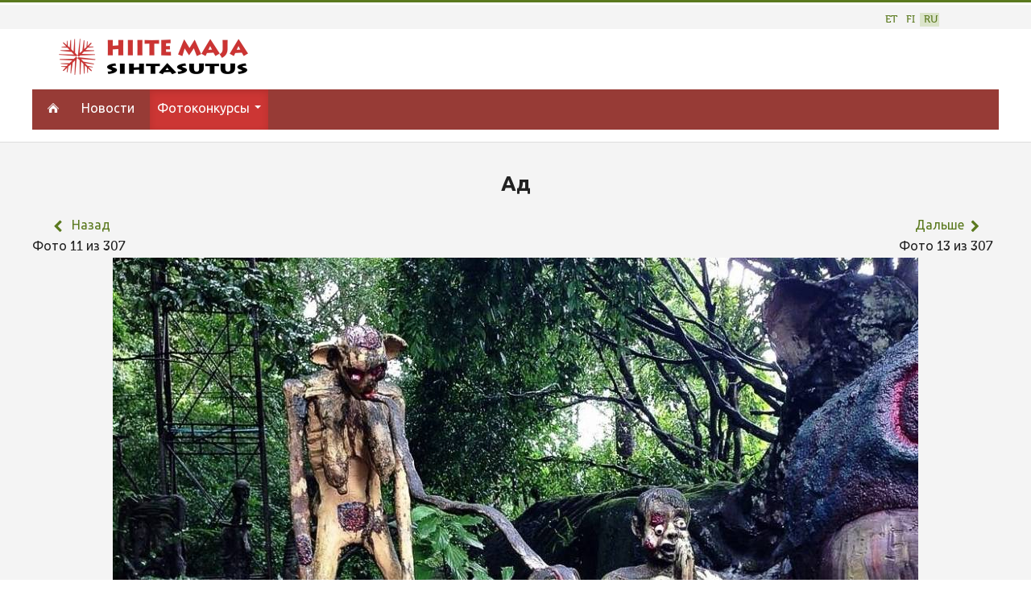

--- FILE ---
content_type: text/html; charset=utf-8
request_url: https://www.hiis.ee/kuva/ru/fotokonkursy/2018-lisa/ad-4789
body_size: 6746
content:


<!DOCTYPE html>
<html xmlns="http://www.w3.org/1999/xhtml" xml:lang="ru-RU" lang="ru-RU" dir="ltr" >


<!--[if lt IE 7]> <html class="no-js lt-ie9 lt-ie8 lt-ie7" lang="en"> <![endif]-->
<!--[if IE 7]>    <html class="no-js lt-ie9 lt-ie8" lang="en"> <![endif]-->
<!--[if IE 8]>    <html class="no-js lt-ie9" lang="en"> <![endif]-->
<!--[if gt IE 8]><!--> <html class="no-js" lang="en"> <!--<![endif]-->

<head>

	<base href="https://www.hiis.ee/kuva/ru/fotokonkursy/2018-lisa/ad-4789" />
	<meta http-equiv="content-type" content="text/html; charset=utf-8" />
	<meta name="generator" content="Joomla! - Open Source Content Management" />
	<title> - Hiite kuvavõistlus</title>
	<link href="/kuva/templates/maavald/favicon.ico" rel="shortcut icon" type="image/vnd.microsoft.icon" />
	<link href="https://www.hiis.ee/kuva/media/joomgallery/css/joom_settings.css" rel="stylesheet" type="text/css" />
	<link href="https://www.hiis.ee/kuva/media/joomgallery/css/joomgallery.css" rel="stylesheet" type="text/css" />
	<link href="/kuva/plugins/system/jce/css/content.css?a6227f335e006f98b6b4174bdc2d907f" rel="stylesheet" type="text/css" />
	<link href="/kuva/media/jui/css/bootstrap.min.css" rel="stylesheet" type="text/css" />
	<link href="/kuva/media/jui/css/bootstrap-responsive.css" rel="stylesheet" type="text/css" />
	<link href="/kuva/media/mod_falang/css/template.css" rel="stylesheet" type="text/css" />
	<script type="application/json" class="joomla-script-options new">{"csrf.token":"34c964896495775a05b00dc880def3c3","system.paths":{"root":"\/kuva","base":"\/kuva"}}</script>
	<script src="https://www.hiis.ee/kuva/media/joomgallery/js/detail.js" type="text/javascript"></script>
	<script src="/kuva/media/jui/js/jquery.min.js?a6227f335e006f98b6b4174bdc2d907f" type="text/javascript"></script>
	<script src="/kuva/media/jui/js/jquery-noconflict.js?a6227f335e006f98b6b4174bdc2d907f" type="text/javascript"></script>
	<script src="/kuva/media/jui/js/jquery-migrate.min.js?a6227f335e006f98b6b4174bdc2d907f" type="text/javascript"></script>
	<script src="/kuva/media/jui/js/bootstrap.min.js?a6227f335e006f98b6b4174bdc2d907f" type="text/javascript"></script>
	<script type="text/javascript">
document.onkeydown = joom_cursorchange;function do_nothing() { return; }
	</script>
	<!-- Do not edit IE conditional style below -->
  <!--[if lte IE 6]>
  <style type="text/css">
    .pngfile {
      behavior:url('https://www.hiis.ee/kuva/media/joomgallery/js/pngbehavior.htc') !important;
    }
  </style>
  <![endif]-->
  <!-- End Conditional Style -->
	<link rel="alternate" href="https://www.hiis.ee/kuva/kuvavoistlused/2018-lisa/ad-4789" hreflang="et" />
	<link rel="alternate" href="https://www.hiis.ee/kuva/kuvavoistlused/2018-lisa/ad-4789"  hreflang="x-default" />
	<link rel="alternate" href="https://www.hiis.ee/kuva/fi/kuvakilpailut/2018-lisa/ad-4789" hreflang="fi" />
	<link rel="alternate" href="https://www.hiis.ee/kuva/ru/fotokonkursy/2018-lisa/ad-4789" hreflang="ru" />


	<meta name="viewport" content="width=device-width, initial-scale=1, maximum-scale=1">

	<!-- Stylesheets -->
	<link rel="stylesheet" href="/kuva/templates/maavald/icons/css/font-awesome.css" type="text/css" />
	<link rel="stylesheet" href="/kuva/templates/maavald/css/layout.css" type="text/css" />

	<!-- Styles -->
	<link rel="stylesheet" href="/kuva/templates/maavald/css/styles/style4.css" type="text/css" />
	
	<!-- Google Font -->
<!--	<link href='http://fonts.googleapis.com/css?family=' rel='stylesheet' type='text/css' />
<link href='http://fonts.googleapis.com/css?family=Open+Sans:400,300,600,700,800&subset=latin-ext,cyrillic-ext' rel='stylesheet' type='text/css'>
-->
    <link href='https://fonts.googleapis.com/css?family=Ubuntu:400,500,700,400italic&subset=latin-ext,latin,cyrillic,cyrillic-ext' rel='stylesheet' type='text/css'>

	


<style type="text/css">


	@media (min-width: 1200px) {
		.row-fluid {
			max-width: 1200px;
		}
	}






	#fav-container {
		background-repeat: repeat;
	}





























	#fav-advertwrap {
		background-repeat: repeat;
	}








	#fav-slidewrap {
		background-repeat: repeat;
	}








	#fav-introwrap {
		background-repeat: repeat;
	}








	#fav-showcasewrap {
		background-repeat: repeat;
	}








	#fav-promowrap {
		background-repeat: repeat;
	}








	#fav-topwrap {
		background-repeat: repeat;
	}








	#fav-maintopwrap {
		background-repeat: repeat;
	}








	#fav-mainbottomwrap {
		background-repeat: repeat;
	}








	#fav-bottomwrap {
		background-repeat: repeat;
	}








	#fav-userwrap {
		background-repeat: repeat;
	}








	#fav-footerwrap {
		background-repeat: repeat;
	}








	#fav-copyrightwrap {
		background-repeat: repeat;
	}












	#fav-debugwrap {
		background-repeat: repeat;
	}


















	.slogan {
		font-family: 'Helvetica Neue', Helvetica, sans-serif ;
	}


















	






	






	





















	







	









  .retinaLogo {
    height: 52px;
  }


  .retinaLogo {
    width: 188px;
  }


  .retinaLogo {
    padding: 0px;
  }


  .retinaLogo {
    margin: 0px;
  }


	@media (max-width: 480px) {
		#fav-main img,
		.moduletable .custom img,
		div[class^="moduletable-"] div[class^="custom-"] img,
		div[class*=" moduletable-"] div[class*=" custom-"] img,
		.img-left,
		.img-right {
			display: inline-block ;
		}
	}





	@media (max-width: 480px) {
		#fav-advertwrap {
			display: none ;
		}
	}









































</style>
	

    <link rel="stylesheet" href="/kuva/templates/maavald/css/maavald.css" type="text/css" />
	<link rel="stylesheet" href="/kuva/templates/maavald/css/override.css" type="text/css" />
    <script src="/kuva/templates/maavald/js/maavald.js"  type="text/javascript"></script>
   
</head>


<body class=" view- no-layout no-task  gallery itemid-207">
        

  <div id="fav-containerwrap" class="clearfix">

	  <!-- Navbar -->
	  <div class="container-fluid">
			<div class="row-fluid">
				<div id="fav-navbar" class="clearfix">
					<div class="navbar navbar-inverse">
						<div class="navbar-inner">
							<a class="btn btn-navbar" data-toggle="collapse" data-target=".nav-collapse">
								<span class="icon-bar"></span>
								<span class="icon-bar"></span>
								<span class="icon-bar"></span>
							</a>
							<div class="nav-collapse collapse">
																	<div id="fav-navbar-collapse" class="span12">
										<div class="moduletable hidden-phone" ><ul class="nav menu">
<li class="item-241"><a href="/kuva/ru/" ><img src="/kuva/images/logod/icon-homeh17_white.png" alt="Esileht" /></a></li></ul>
</div><div class="moduletable hidden-phone hidden-tablet" ><div class="tvtma-megamnu navbar navbar-default" role="navigation">
        <div class="container">
                <div class="navbar-header">
                        <button type="button" class="btn btn-navbar" data-toggle="collapse" data-target="#tvtma-megamnu">
                                <span class="sr-only">Toggle navigation</span>
                                <span class="icon-bar"></span>
                                <span class="icon-bar"></span>
                                <span class="icon-bar"></span>
                        </button>
                                        </div>

                <nav class="nav-collapse collapse" id="tvtma-megamnu">
                <ul class="nav navbar-nav ">
                            <li class="item-174"><a href="/kuva/ru/news-ru" >Новости</a></li><li class="item-207 current active deeper parent dropdown"><a class="dropdown-toggle" href="/kuva/ru/fotokonkursy" >Фотоконкурсы <b class="caret"></b></a><ul class="nav-child unstyled dropdown-menu" style="width: 480px;"">
                                                                <li>
                                                                <div class="row-fluid">
                                                                <div class="tvtma-megamnu-content"><ul class="span6 unstyled"><li class="item-780megacol-header"><span class="nav-header">Новый фотоконкурс</span><li class="item-906"><a href="/kuva/ru/2025" >Фотоконкурс 2025</a><li class="item-904"><a href="/kuva/ru/2025-lisa" >Не учитываются 2025</a><li class="item-905"><a href="/kuva/ru/2025-videod" >Видео 2025</a></ul><ul class="span6 unstyled"><li class="item-417 deeper parent megacol-header"><span class="nav-header">Предыдущие конкурсы</span><li class="item-901"><a href="/kuva/ru/2024" >Фотоконкурс 2024</a><li class="item-900"><a href="/kuva/ru/2024-lisa" >Не учитываются 2024</a><li class="item-899"><a href="/kuva/ru/2024-videod" >Видео 2024</a><li class="item-873"><a href="/kuva/ru/2023" >Фотоконкурс  2023</a><li class="item-874"><a href="/kuva/ru/2023-lisa" >Не учитываются 2023</a><li class="item-875"><a href="/kuva/ru/2023-videod" >Видео 2023</a><li class="item-892"><a href="/kuva/ru/2022" >Фотоконкурс  2022</a><li class="item-893"><a href="/kuva/ru/2022-lisa" >Не учитываются 2022</a><li class="item-894"><a href="/kuva/ru/2022-videod" >Видео 2022</a><li class="item-848"><a href="/kuva/ru/2021" >Фотоконкурс  2021</a><li class="item-858"><a href="/kuva/ru/2021-videod" >Видео 2021</a><li class="item-783"><a href="/kuva/ru/2020" >Фотоконкурс  2020</a><li class="item-830"><a href="/kuva/ru/2020-videod" >Видео 2020</a><li class="item-778"><a href="/kuva/ru/2019" >Фотоконкурс 2019</a><li class="item-771"><a href="/kuva/ru/2018" >Фотоконкурс 2018</a><li class="item-765"><a href="/kuva/ru/2017" >Фотоконкурс 2017</a><li class="item-687"><a href="/kuva/ru/2016" >Фотоконкурс 2016</a><li class="item-401"><a href="/kuva/ru/2015" >Фотоконкурс 2015</a><li class="item-784"><a href="/kuva/ru/2014" >Фотоконкурс 2014</a><li class="item-785"><a href="/kuva/ru/2013" >Фотоконкурс 2013</a><li class="item-787"><a href="/kuva/ru/2012" >Фотоконкурс 2012</a><li class="item-791"><a href="/kuva/ru/2011" >Фотоконкурс 2011</a><li class="item-789"><a href="/kuva/ru/2010" >Фотоконкурс 2010</a><li class="item-238"><a href="/kuva/ru/2009" >Фотоконкурс 2009</a><li class="item-239"><a href="/kuva/ru/2008" >Фотоконкурс 2008</a></div></div></li></ul>                </ul>
                </nav>
        </div>
</div></div>
									</div>
															</div>
						</div>
					</div>
				</div>
			</div>

                                       <div id="fav-logo-mobile" class="span3 logomobile">
									<div class="moduletable hidden-desktop hidden-tablet visible-mobile logomobile">
						

<div class="custom hidden-desktop hidden-tablet visible-mobile logomobile"  >
	<div style="color:#fff">
  HIITE MAJA
</div></div>
		</div>
	
						</div>
                          
                          
      </div>

	  <div id="fav-container">
          
        <div class="row-fluid">

						<div class="span12">

																		 <div class="span12">
											<div class="topitems">
												<div class="moduletable" >


<div class="mod-languages ">

    


<ul class="lang-inline">
    
        
        <!-- >>> [FREE] >>> -->
                    <li class="" dir="ltr">
                                    <a href="/kuva/et/kuvavoistlused/2018-lisa/ad-4789">
                                                                            ET                                            </a>
                            </li>
                <!-- <<< [FREE] <<< -->
    
        
        <!-- >>> [FREE] >>> -->
                    <li class="" dir="ltr">
                                    <a href="/kuva/fi/kuvakilpailut/2018-lisa/ad-4789">
                                                                            FI                                            </a>
                            </li>
                <!-- <<< [FREE] <<< -->
    
        
        <!-- >>> [FREE] >>> -->
                    <li class="lang-active" dir="ltr">
                                    <a href="/kuva/ru/fotokonkursy/2018-lisa/ad-4789">
                                                                            RU                                            </a>
                            </li>
                <!-- <<< [FREE] <<< -->
    </ul>

</div>
</div>
											</div>
										 </div>
								

				        </div><!--span12-->
        </div><!--row-fluid-->


            
			<!-- Advert -->
							<div class="container-fluid" id="fav-advertwrap">
					<div class="row-fluid">
                    <div class="advertwrapper hidden-mobile">
						<div id="fav-advert" class="span12">
							

                        </div>

                                                <div id="fav-logo" class="span3">
									<div class="moduletable visible-desktop visible-tablet hidden-mobile">
						

<div class="custom visible-desktop visible-tablet hidden-mobile"  >
	<a href="https://hiis.ee/" title="Esileht"><img src="/kuva/images/logod/hiitemaja-sihtasutus-margiga.png" alt="Hiite Maja Sihtasutus"/></a>
</div>
		</div>
	
						</div>
                                                					</div><!--advertwrapper-->
				    </div><!--row-fluid-->
                </div><!--advertwrap-->
			
			<!-- Header -->
			<div class="container-fluid" id="fav-headerwrap">
				<div class="row-fluid">

						<div id="fav-header" class="span12">
                                <div class="navwrapper">
                                    
																		 <div id="fav-nav" class="span12">
											<div class="navigation">
												<div class="moduletable hidden-phone" ><ul class="nav menu">
<li class="item-241"><a href="/kuva/ru/" ><img src="/kuva/images/logod/icon-homeh17_white.png" alt="Esileht" /></a></li></ul>
</div><div class="moduletable hidden-phone hidden-tablet" ><div class="tvtma-megamnu navbar navbar-default" role="navigation">
        <div class="container">
                <div class="navbar-header">
                        <button type="button" class="btn btn-navbar" data-toggle="collapse" data-target="#tvtma-megamnu">
                                <span class="sr-only">Toggle navigation</span>
                                <span class="icon-bar"></span>
                                <span class="icon-bar"></span>
                                <span class="icon-bar"></span>
                        </button>
                                        </div>

                <nav class="nav-collapse collapse" id="tvtma-megamnu">
                <ul class="nav navbar-nav ">
                            <li class="item-174"><a href="/kuva/ru/news-ru" >Новости</a></li><li class="item-207 current active deeper parent dropdown"><a class="dropdown-toggle" href="/kuva/ru/fotokonkursy" >Фотоконкурсы <b class="caret"></b></a><ul class="nav-child unstyled dropdown-menu" style="width: 480px;"">
                                                                <li>
                                                                <div class="row-fluid">
                                                                <div class="tvtma-megamnu-content"><ul class="span6 unstyled"><li class="item-780megacol-header"><span class="nav-header">Новый фотоконкурс</span><li class="item-906"><a href="/kuva/ru/2025" >Фотоконкурс 2025</a><li class="item-904"><a href="/kuva/ru/2025-lisa" >Не учитываются 2025</a><li class="item-905"><a href="/kuva/ru/2025-videod" >Видео 2025</a></ul><ul class="span6 unstyled"><li class="item-417 deeper parent megacol-header"><span class="nav-header">Предыдущие конкурсы</span><li class="item-901"><a href="/kuva/ru/2024" >Фотоконкурс 2024</a><li class="item-900"><a href="/kuva/ru/2024-lisa" >Не учитываются 2024</a><li class="item-899"><a href="/kuva/ru/2024-videod" >Видео 2024</a><li class="item-873"><a href="/kuva/ru/2023" >Фотоконкурс  2023</a><li class="item-874"><a href="/kuva/ru/2023-lisa" >Не учитываются 2023</a><li class="item-875"><a href="/kuva/ru/2023-videod" >Видео 2023</a><li class="item-892"><a href="/kuva/ru/2022" >Фотоконкурс  2022</a><li class="item-893"><a href="/kuva/ru/2022-lisa" >Не учитываются 2022</a><li class="item-894"><a href="/kuva/ru/2022-videod" >Видео 2022</a><li class="item-848"><a href="/kuva/ru/2021" >Фотоконкурс  2021</a><li class="item-858"><a href="/kuva/ru/2021-videod" >Видео 2021</a><li class="item-783"><a href="/kuva/ru/2020" >Фотоконкурс  2020</a><li class="item-830"><a href="/kuva/ru/2020-videod" >Видео 2020</a><li class="item-778"><a href="/kuva/ru/2019" >Фотоконкурс 2019</a><li class="item-771"><a href="/kuva/ru/2018" >Фотоконкурс 2018</a><li class="item-765"><a href="/kuva/ru/2017" >Фотоконкурс 2017</a><li class="item-687"><a href="/kuva/ru/2016" >Фотоконкурс 2016</a><li class="item-401"><a href="/kuva/ru/2015" >Фотоконкурс 2015</a><li class="item-784"><a href="/kuva/ru/2014" >Фотоконкурс 2014</a><li class="item-785"><a href="/kuva/ru/2013" >Фотоконкурс 2013</a><li class="item-787"><a href="/kuva/ru/2012" >Фотоконкурс 2012</a><li class="item-791"><a href="/kuva/ru/2011" >Фотоконкурс 2011</a><li class="item-789"><a href="/kuva/ru/2010" >Фотоконкурс 2010</a><li class="item-238"><a href="/kuva/ru/2009" >Фотоконкурс 2009</a><li class="item-239"><a href="/kuva/ru/2008" >Фотоконкурс 2008</a></div></div></li></ul>                </ul>
                </nav>
        </div>
</div></div>
											</div>
										 </div>
								                                
                                </div><!--navwrapper-->

				        </div><!--fav-header-->
                </div><!--row-fluid-->

          </div><!--fav-headerwrap-->


			<!-- Slide -->
			
	<!-- Intro -->
			
			<!-- Showcase -->
			
			<!-- Promo -->
			
          			<!-- Top -->
			          
			<!-- Maintop -->
			
			<!-- Breadcrumbs -->
			
          			<!-- Main -->
			<div class="container-fluid" id="fav-mainwrap">
				<div class="row-fluid">

						<div id="fav-main" class="clearfix">

															<div id="fav-maincontent" class="span12">
									<div id="system-message-container">
	</div>

									<div class="gallery">
  <a name="joomimg"></a>
  <div>
    <h3 class="jg_imgtitle" id="jg_photo_title">
      Ад    </h3>
  </div>

<div class="jg_detailnavi-top">
    <div class="jg_detailnaviprev">
      <form  name="form_jg_back_link" action="/kuva/ru/fotokonkursy/2018-lisa/ad-4791#joomimg">
        <input type="hidden" name="jg_back_link" readonly="readonly" />
      </form>
      <a href="/kuva/ru/fotokonkursy/2018-lisa/ad-4791#joomimg">
                <i class="fa fa-chevron-left fa-lg"></i> </a>
        
      <a href="/kuva/ru/fotokonkursy/2018-lisa/ad-4791#joomimg">
        Назад</a>
        
      <br />Фото 11 из 307      &nbsp;
    </div>
      
    <div class="jg_detailnavinext">
      <form name="form_jg_forward_link" action="/kuva/ru/fotokonkursy/2018-lisa/nneallikas-4753#joomimg">
        <input type="hidden" name="jg_forward_link" readonly="readonly" />
      </form>
      <a href="/kuva/ru/fotokonkursy/2018-lisa/nneallikas-4753#joomimg">
        Дальше</a>
      <a href="/kuva/ru/fotokonkursy/2018-lisa/nneallikas-4753#joomimg">
                <i class="fa fa-chevron-right fa-lg"></i> </a>
        
      <br />Фото 13 из 307      &nbsp;
    </div><!--jg_detailnavinext-->
  </div><!--jg_detailnavi-->

  <div id="jg_dtl_photo" class="jg_dtl_photo" style="text-align:center;">
      <img src="https://www.hiis.ee/kuva/images/gallery/details/kuvavoistlused_48/2018_kuvavoistluse_lisa_63/_nordm34fls-20181015.jpg" class="jg_photo" id="jg_photo_big" width="1000" height="750" alt="Ад"  />
  </div>
  <div class="jg_detailnavi">
    <div class="jg_detailnaviprev">
      <form  name="form_jg_back_link" action="/kuva/ru/fotokonkursy/2018-lisa/ad-4791#joomimg">
        <input type="hidden" name="jg_back_link" readonly="readonly" />
      </form>
      <a href="/kuva/ru/fotokonkursy/2018-lisa/ad-4791#joomimg">
                <i class="fa fa-chevron-left fa-lg"></i> </a>
        
      <a href="/kuva/ru/fotokonkursy/2018-lisa/ad-4791#joomimg">
        Назад</a>
        
      <br />Фото 11 из 307      &nbsp;
    </div>
    <div class="jg_iconbar">
          </div><!--jg_iconbar-->
      
    <div class="jg_detailnavinext">
      <form name="form_jg_forward_link" action="/kuva/ru/fotokonkursy/2018-lisa/nneallikas-4753#joomimg">
        <input type="hidden" name="jg_forward_link" readonly="readonly" />
      </form>
      <a href="/kuva/ru/fotokonkursy/2018-lisa/nneallikas-4753#joomimg">
        Дальше</a>
      <a href="/kuva/ru/fotokonkursy/2018-lisa/nneallikas-4753#joomimg">
                <i class="fa fa-chevron-right fa-lg"></i> </a>
        
      <br />Фото 13 из 307      &nbsp;
    </div><!--jg_detailnavinext-->
  </div>
  <div class="well well-small jg_details">
   <!-- <div class="jg-details-header">
   <h4 >
              </h4>
    </div>-->
            
               <div class="jg_row2">
        <div class="jg_photo_left">
          Место        </div>
        <div class="jg_photo_right" id="jg_photo_location">
          Тайланд, провинция Пханг Нга        </div>
      </div>
        
               <div class="jg_row1">
        <div class="jg_photo_left">
          Название/названия священного места        </div>
        <div class="jg_photo_right" id="jg_photo_locationname">
          Tham Tapan Bureau of Monks        </div>
      </div>
                 
               <div class="jg_row2">
        <div class="jg_photo_left">
          Описание        </div>
        <div class="jg_photo_right" id="jg_photo_description">
          Tham Tapan Bureau of Monks представляет собой обитель монахов, расположенную вокруг пещеры. Отсюда и название: "тхам" с тайского переводится как пещера. В монастыре воссозданы буддийский рай и ад с вполне реалистичными скульптурами. Буддийское представление о жизни и смерти отличается от христианского. Основное — это бесконечная череда перерождений человека, накопление бун — положительной кармы, для просветления и перехода в нирвану. Карма каждого тайца складывается из заслуг и плохих поступков — из плюсов и минусов. Нет христианского понятия о грехе, в котором можно покаяться и забыть. Все благие и дурные дела накапливаются, как на чаше весов. После смерти человека его дух переносится либо в Саван — небеса, либо в Нарок — ад. В последнем дух проживает жизнь в бесчисленных кругах мучений, дабы искупить негативную карму. Затем из Савана и Нарока дух перерождается на земле. Любое живое существо проходит такую серию перерождений. Если у растений и животных нет возможности совершать благие поступки, то человек полностью ответственен за земную жизнь и последующие перерождения. В аду находятся мученики, нарушившие принципы буддийской морали: воздерживаться от убийства любого живого существа, от воровства, одурманивающих напитков и веществ, от лжи и прелюбодеяния. Тайские родители приводят суда своих детей, дабы показать, к чему приводят дурные поступки. Статуи в аду во всех подробностях показывают мучения за дурные поступки: лжецам вырывают язык; чрево женщин, сделавших аборт, сжимают в гигантских тисках; насильников и неверных супругов пронзают копьём; алкоголиков и наркоманов поят из ковша раскалённым маслом, а затем жарят.        </div>
      </div>
                 
        
               
        <div class="jg_row1">
            
        <div class="jg_photo_left">
          Дата        </div><!--jg_photo_left-->
        <div class="jg_photo_right" id="jg_photo_date">
                     <!--(-->            
            <!--)-->
           
            20.08.2016        </div><!--jg_photo_right-->
            
      </div><!--jg_row-->
                    

        
      <div class="jg_row2">
        <div class="jg_photo_left">
          Автор        </div>
        <div class="jg_photo_right" id="jg_photo_author">
          Орлова Наталия Александровна        </div>
      </div>
    <div class="jg_row1">
    <div class="jg_photo_right">
  Этим выбором автор отдает фотографию в свободное использование на условиях лицензии  Creative Commons 3.0. Снимок можно использовать бесплатно в некоммерческих целях и соссылкой на автора.     </div>
      </div>   
                
      <div class="jg_row2" style="color: #ccc;">
        <div class="jg_photo_left">
          id        </div>
        <div class="jg_photo_right" id="jg_photo_author">
          4789 /  
        </div>
      </div>
  </div>
  <div class="jg-footer">
    &nbsp;
  </div>
</div><div><a title="Faboba : Cr&eacute;ation de composantJoomla" style="font-size: 8px;; visibility: visible;display:inline;" href="http://www.faboba.com" target="_blank">FaLang translation system by Faboba</a></div>
								</div>
							
						</div>

				</div>
			</div>
          
			<!-- Mainbottom -->
			
			<!-- Bottom -->
			
			<!-- User -->
			
			<!-- Backtotop -->
			<div class="container-fluid">
				<div class="row-fluid">
									</div>
			</div>

			<!-- Footer -->
			
			<!-- Backtotop mobile -->
			<div class="container-fluid">
				<div class="row-fluid">
					<div id="fav-backtotop-mobile" class="span12">
						<a href="/kuva/" class="backtop" title="BACK TO TOP"><i class="fa fa-angle-up"></i>
													</a>
					</div>
				</div>
			</div>

			<!-- Copyright -->
			
				<div class="container-fluid" id="fav-copyrightwrap">
					<div class="row-fluid">

							
							
								<div id="fav-copyright" class="clearfix">

									
																				<div id="fav-copyright1"
												class="span3">

												<div class="moduletable" >

<div class="custom"  >
	<div><img src="/images/logod/hiitemaja-sihtasutus-margiga.png" alt="logo"></div>
<hr />
<p>&nbsp;Hiite Maja Sihtasutus<br>

<span class="fa fa-mobile" style="color:#cc3433"></span>
<a href="tel:+37256686892" target="_blank">+372 56 686 892</a>
<br>

<span class="fa fa-envelope" style="color:#cc3433"></span> 
<a href="mailto:juhatus@hiis.ee" target="_blank">juhatus@hiis.ee</a>
</p>
<p>&nbsp;</p></div>
</div>

											</div>
									
																						<div id="fav-copyright2"
											class="span9">

											<div class="moduletable hidden-mobile" ><ul class="nav menu">
<li class="item-174"><a href="/kuva/ru/news-ru" >Новости</a></li><li class="item-207 current active parent"><a href="/kuva/ru/fotokonkursy" >Фотоконкурсы</a></li></ul>
</div>

										</div>
									
								</div>
							
					</div>
				</div>

			
			<!-- Debug -->
			
		</div><!-- end of fav-container -->

  </div><!-- end of fav-containerwrap -->

<!--[if lte IE 7]><script src="/kuva/templates/maavald/js/ie6/warning.js"></script><script>window.onload=function(){e("/kuva/templates/maavald/js/ie6/")}</script><![endif]-->

 <script>/*external links open new*/
jQuery("document").ready(function($){
      $('a').each(function() {
   var a = new RegExp('/' + window.location.host + '/');
   if (!a.test(this.href)) {
      $(this).attr("target","_blank");
   }
});
   }); 
    </script>
    
    
 <script>
jQuery("document").ready(function($){
    
    var nav = $('#fav-header');
    var navheader = $('#fav-headerwrap');
    
    $(window).scroll(function () {
        if ($(this).scrollTop() > 136) {
            nav.addClass("fixed");
        } else {
            nav.removeClass("fixed");   
        }
    });
 
});
</script>  



    
<script type="text/javascript">
jQuery(document).ready(function(){ 
 var container = document.querySelector('.categoryimages, .jg_subcat, .startcatitems, .friendslogos');
  var msnry;
  imagesLoaded( container, function() {
    msnry = new Masonry( container, {
    itemSelector: '.jg_element_cat, .jg_subcatelem_cat, .item, .friendslogos img',
    isAnimated: true
    });
  });
});
    

</script>


    
</body>
</html>


--- FILE ---
content_type: text/css
request_url: https://www.hiis.ee/kuva/templates/maavald/css/maavald.css
body_size: 40607
content:
/*blue 1a75cf
lightblue 13bcff
lightblue 20% background: rgba(19, 188, 255, 0.20);

green #5a791e   
light green #78a327 
lighest green #dfedc4 
#light green 20% background: rgba(120, 163, 39, 0.20);
menu child bg light green #f4ffe0

*/


/**
 * Eric Meyer's Reset CSS v2.0 (http://meyerweb.com/eric/tools/css/reset/)
 * http://cssreset.com
 */

html,
body,
div,
span,
applet,
object,
iframe,
h1,
h2,
h3,
h4,
h5,
h6,
p,
blockquote,
pre,
a,
abbr,
acronym,
address,
big,
cite,
code,
del,
dfn,
em,
img,
ins,
kbd,
q,
s,
samp,
small,
strike,
strong,
sub,
sup,
tt,
var,
b,
u,
i,
center,
dl,
dt,
dd,
ol,
ul,
li,
fieldset,
form,
label,
legend,
table,
caption,
tbody,
tfoot,
thead,
tr,
th,
td,
article,
aside,
canvas,
details,
embed,
figure,
figcaption,
footer,
header,
hgroup,
menu,
nav,
output,
ruby,
section,
summary,
time,
mark,
audio,
video {
    margin: 0;
    padding: 0;
    border: 0;
    font-size: 100%;
    font: inherit;
    vertical-align: baseline;
}


/* HTML5 display-role reset for older browsers */

article,
aside,
details,
figcaption,
figure,
footer,
header,
hgroup,
menu,
nav,
section {
    display: block;
}

body {
    line-height: 1;
}

ol,
ul {
    list-style: none;
}

blockquote,
q {
    quotes: none;
}

blockquote:before,
blockquote:after,
q:before,
q:after {
    content: '';
    content: none;
}

table {
    border-collapse: collapse;
    border-spacing: 0;
}


/* added */

td {
    vertical-align: middle;
}

figure {
    display: table;
}

figcaption {
    margin-top: -8px;
    display: table-caption;
}


/**/

blockquote,
.blockquote {
    background: #f9f9f9;
    /*border-left: 8px solid #ccc;*/
    margin: 1em;
    padding: .5em 10px;
}

blockquote:before,
.blockquote:before {
    display: block;
    content: "\201C";
    /* content: "\f10e";*/
    margin: 0 10px 0 0;
    clear: both;
}

blockquote cite,
.blockquote cite {
    color: #999999;
    display: block;
    margin-top: 5px;
}

blockquote cite:before {
    content: "\2014 \2009";
}


/*
blockquote p, .blockquote p {
    display: inline;
}*/


/*  Table of Content
============================================================================

1. GENERAL CSS
2. HEADER
3. CONTENT BLOCKS
4. EXTENSIONS
5. CUSTOM STYLES

============================================================================ */


/* 1. GENERAL CSS
++++++++++++++++++++++++++++++++++++++++++++++++++++++++++++++++++++++++++++ */

@font-face {
    font-family: museo500;
    src: url('../fonts/museo500.woff2') format('woff2'), url('../fonts/museo500.woff') format('woff');
}

body {
    font-family: 'museo500', 'Ubuntu', Helvetica, Arial, sans-serif;
    color: #222;
    font-size: 16px;
    line-height: 26px;
    margin: 0;
}

#fav-containerwrap#fav-container {}

::selection {
    background: #78a327;
    color: #fff;
}

::-moz-selection {
    background: #78a327;
    color: #fff;
}


/* Mobile */

@media (max-width: 767px) {
    body {
        padding-left: 0!important;
        padding-right: 0!important;
    }
}

strong {
    font-weight: 700;
}

a {
    color: #5a791e;
    text-decoration: none;
    padding: 2px;
}

a:hover,
a:focus {
    color: #78A327;
    text-decoration: none;
    /*border-bottom: 1px solid #78A327;*/
}

.btn a:hover {
    color: #fff;
}

h1,
h2,
h3,
h4,
h5,
h6 {
    font-family: 'museo500', 'Ubuntu', Helvetica, Arial, sans-serif;
    font-weight: 300;
}

h1 a,
h2 a,
h3 a,
h4 a,
h5 a,
h6 a {
    color: #222;
}

h1 a:hover,
h2 a:hover,
h3 a:hover,
h4 a:hover,
h5 a:hover,
h6 a:hover {
    text-decoration: none;
}

h1 {
    font-size: 30px;
    margin: 0 0 20px 0;
}

h2 {
    font-size: 26px;
    color: #222;
    text-transform: uppercase;
    border-bottom: 1px solid #ddd;
    font-weight: 300;
    line-height: 1.3em;
    margin-top: 0;
    margin-bottom: 19px;
    text-align: left;
}

.gallery h2 {
    margin-top: 20px;
}

h3,
h3 a {
    display: block;
    font-size: 26px;
    font-weight: 400;
    line-height: 36px;
    margin-bottom: 10px;
}

.photocontest-winners h3 {
    margin-top: -25px;
}

h4,
h4 a {
    display: block;
    font-size: 18px;
    font-weight: 700;
    line-height: 1.3em;
    margin-bottom: 7px;
}

em {
    font-style: italic;
}

p {
    margin: 0 0 10px;
}

hr {
    margin: 20px 0;
    border: 0;
    border-top: 1px solid #DDDDDD;
    border-bottom: 1px solid #fff;
    border: #DDDDDD -moz-use-text-color #FFFFFF !important;
}

img {
    -webkit-box-sizing: border-box;
    -moz-box-sizing: border-box;
    box-sizing: border-box;
}

img a:hover,
a img:hover {
    opacity: 0.8;
    filter: alpha(opacity=80);
}

#fav-advert img:hover {
    opacity: 1;
    filter: alpha(opacity=100);
}

.hidden {
    visibility: hidden;
}

.nodisplay,
.item-4960 p.readmore,
figure.sirvilaud figcaption,
.frontpage.itemid-170 .page-header h2,
.frontpage.itemid-241 .page-header h2 {
    display: none;
}

.clearfix,
.clr {
    *zoom: 1;
    clear: both;
}

.clearfix:before,
.clearfix:after,
.clr:before,
.clr:after {
    display: table;
    content: "";
    line-height: 0;
}

.clearfix:after,
.clr:after {
    clear: both;
}

.small {
    font-size: 90%;
}

caption,
figcaption {
    caption-side: bottom;
}

.hidden-desktop {
    display: none;
}

@media only screen and (max-width: 767px) {
    .hidden-mobile,
    .hidden-tablet {
        display: none;
    }
}

@media only screen and (min-width: 768px) {
    .hidden-mobile,
    .hidden-tablet {
        display: inherit;
    }
}


/*
@media only screen 
    and (min-width: 1025px) 
{
.hidden-mobile, .hidden-tablet {
    display: none;
  }
    
}*/

.sampleClass {
    float: left;
}

@media only screen and (max-width: 800px) {
    .sampleClass {
        float: none;
    }
}

.mtCapStyle figcaption {
    caption-side: bottom;
    font-weight: normal;
    background-color: #eee;
    text-align: center;
    font-size: 90%;
    padding: 5px;
}

.blog-featured .mtCapStyle figcaption,
#fav-sidebar1 .mtCapStyle figcaption,
#fav-sidebar2 mtCapStyle figcaption,
#fav-logo figcaption {
    display: none !important;
}

img.introimage-fpnews,
img.introimage-featured {
    float: left;
}

img.introimage-fpnews {
    width: 100%;
}

@media only screen and ( max-width: 420px) {
    img.introimage-fpnews,
    img.introimage-featured, 
    .video-gallery .item a.introtext p {
        width: 240px;
        float: none;
    }
}


/*
img.introimage-featured {
display:none;
}
*/


/* 2. HEADER
++++++++++++++++++++++++++++++++++++++++++++++++++++++++++++++++++++++++++++ */

#fav-containerwrap {
    border-top: 3px solid #5a791e;
}

.topitems {
    position: relative;
    font-size: 13px;
}

.topitems img.sirvilaud {
    margin: -3px 5px 0 20px;
    float: left;
}

@media screen and (max-width: 960px) {
    .topitems {
        padding: 0 20px;
    }
}

.calendar-top {
    float: left;
}

@media screen and (max-width: 1024px) {
    .calendar-top {
        width: 400px;
        float: none;
    }
    .topitems img.sirvilaud {
        margin: 0;
        float: left;
    }
}

.topitems .moduletable {
    display: inline-block;
}

.topitems .socialicons {
    padding: 2px 0 0 0;
}

.topitems .mod-languages {
    position: absolute;
    right: 70px;
    top: 6px;
}

@media screen and (max-width: 767px) {
    .topitems .mod-languages {
        position: absolute;
        right: 20px;
    }
}

@media screen and (min-width: 768px) (max-width: 959px) {
    .topitems .mod-languages {
        position: absolute;
        right: 0;
    }
}

.topitems .socialicons {
    float: right;
}

@media (max-width: 959px) {
    .topitems .socialicons {
        dispay: none;
    }
}

.topitems .moduletable-date {
    float: left;
}

#fav-advertwrap .moduletable,
#fav-advertwrap div[class^="moduletable-"],
#fav-advertwrap div[class*=" moduletable-"] {
    margin-top: 2px;
    margin-bottom: 0;
}

.advertwrapper {
    position: relative;
    min-height: 70px;
}

#fav-container {
    margin-top: 3px;
    margin-bottom: 3px;
    /*background: url('../images/bg-leaves-2400x1608.jpg') no-repeat 50% 50% fixed; 
  background-size: cover;
  -moz-background-size: cover;
  -o-background-size: cover;
  -webkit-background-size: cover;
    */
}

#fav-headerwrap {
    margin-bottom: 9px;
    padding-bottom: 8px;
    border-bottom: 1px solid #ddd;
    position: relative;
}

@media handheld,
only screen and (max-width: 767px) {
    #fav-headerwrap {
        height: 1px;
    }
}

#fav-header {
    position: relative;
    -webkit-transition: all 300ms;
    -moz-transition: all 300ms;
    -o-transition: all 300ms;
    transition: all 300ms;
}


/* Mobile */

@media handheld,
only screen and (max-width: 768px) {
    #fav-header {
        padding-top: 20px;
    }
}

.moduletable-social-fb {
    position: absolute;
    top: 0;
    left: 0;
}


/* LOGO
---------------------------------------------------------------------------- */


/* Mobile */

@media handheld,
only screen and (max-width: 959px) {
    .row #fav-logo {
        width: 100%;
        padding-top: 0;
    }
    #fav-logo {
        text-align: center;
        float: none;
        width: 100%;
        position: relative;
    }
}

@media handheld,
only screen and (min-width: 767px) and (max-width: 3000px) {
    #fav-logo {
        position: absolute;
        top: 10px;
        left: 0;
        padding: 0 0 0 0;
        z-index: 999;
    }
}

.defaultLogo,
.mediaLogo {
    display: block;
    padding: 0;
    margin: 0;
}

.showRetinaLogo {
    display: none;
}

.logomobile {
    position: absolute;
    top: 3px;
    left: 10px;
    width: 120px;
}

@media handheld,
only screen and (max-width: 767px) {
    .smartsearch.visible-mobile {
        margin-top: -20px;
    }
}

.btnsearch {
    color: #fff;
    background: #5a791e;
    height: 28px;
}

.btnsearch:hover {
    background: #78a327;
}


/* NAVIGATION
---------------------------------------------------------------------------- */

#fav-nav {
    position: relative;
  background: #973B36;
    margin: 5px 0 7px 0;
}

.item-231.deeper.parent.megacol-header {
    display: none;
}

.navbar {
    margin-bottom: 0;
}

#fav-nav .moduletable {
    background: none;
    overflow: visible;
    float: left;
    margin: 0;
}

ul.nav.menu img,
.nav>li>a>img {
    height: 15px;
    padding: 3px 0 0 0;
}

#fav-nav .moduletable ul.nav.menu {
    float: left;
    margin: 0;
}

#fav-nav .moduletable ul.nav.menu a,
.navbar .nav>li>a {
    margin: 0;
  color: #ffffff;
    text-shadow: none;
}

#fav-nav .moduletable ul.nav.menu a:hover,
#fav-nav .moduletable ul.nav.menu li.active a,
.navbar .nav>.active>a,
.navbar .nav>.active>a:hover,
.navbar .nav>.active>a:focus,
.navbar .nav>li>a:focus,
.navbar .nav>li>a:hover,
.navbar .nav li.dropdown.open>.dropdown-toggle,
.navbar .nav li.dropdown.active>.dropdown-toggle,
.navbar .nav li.dropdown.open.active>.dropdown-toggle {
    background: #cc3634;
    color: #fff;
}

#fav-nav .moduletable ul.nav.menu li,
#fav-nav .moduletable ul.nav.menu li li,
#fav-nav .moduletable ul.nav.menu li li li,
#fav-nav .moduletable ul.nav.menu li li li li {
    padding-left: 0;
}

#fav-nav .navigation li {
    margin: 0 0 0 10px;
}


/*mainmenu*/

#fav-nav .navigation ul.nav.menu li a,
.navbar .nav>li>a {
    padding: 12px 9px;
    -webkit-transition: all 300ms linear;
    -moz-transition: all 300ms linear;
    -o-transition: all 300ms linear;
    transition: all 300ms linear;
}

.gecko #fav-nav .navigation ul.nav.menu li a {
    padding: 8px 9px 10px 9px;
}

@media handheld,
only screen and (min-width: 768px) and (max-width: 799px) {
    #fav-nav {
        margin: -20px 0 7px 0;
    }
    #fav-nav .navigation li {
        margin: 0 0 0 8px;
    }
    #fav-nav .navigation ul.nav.menu li a,
    .navbar .nav>li>a {
        padding: 12px 5px;
    }
}


/*submenu*/

#fav-nav .navigation ul.nav.menu li li a {
    padding: 5px 10px 5px 10px;
    -webkit-transition: all 200ms linear;
    -moz-transition: all 200ms linear;
    -o-transition: all 200ms linear;
    transition: all 200ms linear;
}

#fav-nav .navigation li a:before {
    content: none;
}

#fav-nav .navigation .nav-pills>.active>a,
#fav-nav .navigation .nav-pills>li>a:hover {}

.navigation .nav-pills {
    margin-bottom: 0;
}


/* Subnav */

.navigation ul.nav-child {
    position: absolute;
    z-index: 1000;
    display: none;
    min-width: 180px;
    padding: 5px 0;
    margin: 0;
    list-style: none;
    background-color: #e8e7ec;
    border: 1px solid #828282;
    *border-right-width: 2px;
    *border-bottom-width: 2px;
    -webkit-background-clip: padding-box;
    -moz-background-clip: padding;
    background-clip: padding-box;
}

.navigation ul.nav>li {
    position: relative;
    float: left;
}

.navigation ul.nav>li:hover>.nav-child,
.navigation ul.nav>li>a:focus+.nav-child,
.navigation ul.nav-child li:hover>ul {
    display: block;
}

#fav-nav .navigation ul.nav-child li {
    margin: 0;
}

#fav-nav .nav-pills ul.nav-child li>ul {
    margin: -38px 0 0 190px;
    padding: 0;
}

.navigation ul.nav-child a {
    display: block;
    clear: both;
    color: #252525;
    background: #e8e7ec;
    padding: 5px 10px;
    font-weight: normal;
    /*line-height: 2em!important;*/
    white-space: normal;
}

#fav-nav .moduletable ul.nav.menu ul.nav-child li a {
    background: #5a791e;
    color: #fff;
}

.navigation ul.nav-child a:hover,
#fav-nav ul.nav-child li a:hover,
#fav-nav ul.nav-child li.active a {
    background: #cc3634;
    color: #fff !important;
}

#fav-nav .navigation .nav-pills .nav-child {
    padding-bottom: 0;
}


/*
#fav-nav .navigation .nav-pills .nav-child a {
  margin: 0;
  padding: 4px 20px;
  border-top: none!important;
  border-bottom: 1px solid #ddd;
}
#fav-nav .navigation .nav-pills .nav-child > .active > a,
#fav-nav .navigation .nav-pills .nav-child > li > a:hover  {
  text-decoration: none;
  color: #5a791e;
}
*/

.navigation .nav-child.pull-right {
    right: 0;
    left: auto;
}

.navigation .nav-child .divider {
    *width: 100%;
    height: 1px;
    margin: 8px 1px;
    *margin: -5px 0 5px;
    overflow: hidden;
    background-color: #e5e5e5;
    border-bottom: 1px solid #fff;
}

#fav-nav .moduletable ul.nav-child li.active a,
#fav-nav .moduletable ul.nav-child a:hover {}

.megacol-header a,
.megacol-header a:hover {
    padding: 7px 10px !important;
    margin: 0 0 10px 0;
    text-transform: uppercase;
    cursor: default;
    background: #becfcf !important;
    color: #fff !important;
}


/* scroll fixed */

.fav-headerwrap-fixed {}

#fav-header.fixed {
    z-index: 999;
    position: fixed;
    top: 0;
    left: 0;
    background: #973B36;
    border-bottom: 4px solid #ccc;
    margin: 0;
    -webkit-transition: all 300ms;
    -moz-transition: all 300ms;
    -o-transition: all 300ms;
    transition: all 300ms;
}

.fixed #fav-nav {
    margin: 0 0 0 0;
}

#fav-header.fixed .navwrapper {
    max-width: 1200px;
    margin: 0 auto;
}


/*
.navigation .nav-child:before {
  position: absolute;
  top: -7px;
  left: 9px;
  display: inline-block;
  border-right: 7px solid transparent;
  border-bottom: 7px solid #ccc;
  border-left: 7px solid transparent;
  border-bottom-color: rgba(0,0,0,0.2);
  content: '';
}
.navigation .nav-child:after {
  position: absolute;
  top: -6px;
  left: 10px;
  display: inline-block;
  border-right: 6px solid transparent;
  border-bottom: 6px solid #ffffff;
  border-left: 6px solid transparent;
  content: '';
}
.navigation .nav-child li > ul:before {
  top: 10px;
  left: -7px;
  border-left: none;
  border-bottom: 7px solid transparent;
  border-right: 7px solid rgba(0, 0, 0, 0.2);
  border-top: 7px solid transparent;
}
.navigation .nav-child li > ul:after {
  top: 11px;
  left: -6px;
  margin-top: 0;
  border-left: none;
  border-top: 6px solid transparent;
  border-right: 6px solid #fff;
  border-bottom: 6px solid transparent;
}
*/


/* Mobile */

@media (min-width: 768px) and (max-width: 1199px) {
    #fav-headerwrap {
        padding-bottom: 0;
        border-bottom: none;
    }
    #fav-nav {
        /*	float: none;*/
        width: 100%;
        margin-left: 0;
        /*	padding: 14px 0px;
		margin-top: 32px;
		border-top: 1px solid #ddd;
		border-bottom: 1px solid #ddd;
        */
    }
    #fav-nav .moduletable ul.nav.menu {
        /* float: none;*/
    }
    #fav-nav .navigation {
        position: relative;
    }
    #fav-nav .navigation .nav-pills {
        margin-top: 0;
    }
}

@media (min-width: 768px) and (max-width: 979px) {
    #fav-nav .navigation li a {
        padding: 10px;
    }
}

@media (min-width: 768px) {
    #fav-navbar {
        display: none;
    }
}


/* IE */

.lt-ie9 #fav-navbar,
.lt-ie9 #fav-nav {
    display: none;
}

.lt-ie9 #fav-header {
    position: relative;
    z-index: 999;
}

.lt-ie9 .navigation ul.nav-child {
    padding-top: 0;
}

.lt-ie9 .navigation ul.nav-child a:hover {}

#fav-sidebar1,
#fav-sidebar2 {
    margin: 3px 0 0 0;
    position: relative;
}

#fav-sidebar1 .menulevel1 .nav.menu li,
#fav-sidebar2 .menulevel1 .nav.menu li {
    display: none;
}

#fav-sidebar1 .menulevel1 .nav.menu li.active,
#fav-sidebar2 .menulevel1 .nav.menu li.active {
    display: block;
    font-size: 24px;
    text-transform: uppercase;
    border-bottom: 1px solid #ddd;
    font-weight: 300;
    line-height: 1.3em;
    margin-bottom: 5px;
    margin-top: 15px;
    padding: 0 0 3px 0;
}

#fav-sidebar1 .menulevel1 .nav.menu li.item-170,
#fav-sidebar1 .menulevel1 img[alt="Esileht"] {
    display: none;
    border-bottom: none;
}

#fav-sidebar1 .menulevel1 .nav.menu li.active a {
    color: #222;
}

#fav-sidebar1 .moduletable.menulevel1,
#fav-sidebar1 .moduletable.menulevel1 .nav,
#fav-sidebar2 .moduletable.menulevel1,
#fav-sidebar2 .moduletable.menulevel1 .nav {
    margin: -5px 0 0 0;
}

#fav-sidebar1 .menulevel2 .nav.menu li,
#fav-sidebar2 .menulevel2 .nav.menu li {
    margin: 0 0 3px 0;
    border-bottom: 1px solid #ddd;
}

#fav-sidebar1 .menulevel2 .nav.menu li.deeper,
#fav-sidebar2 .menulevel2 .nav.menu li.deeper {
    border-bottom: none;
}

#fav-sidebar1 .menulevel2 .nav.menu li a:before,
#fav-sidebar2 .menulevel2 .nav.menu li a:before {
    content: "\203A \0020";
}

#fav-sidebar1 .menulevel2 .nav.menu li ul li,
#fav-sidebar2 .menulevel2 .nav.menu li ul li {
    padding: 0 0 0 20px;
    background: transparent;
}

#fav-sidebar1 .menulevel2 .nav.menu a,
#fav-sidebar2 .menulevel2 .nav.menu a {
    padding: 3px 10px;
    margin: 0 0 3px 0;
    text-align: left;
    display: block;
    color: #5a791e;
}

#fav-sidebar1 .menulevel2 .nav.menu li.active a,
#fav-sidebar2 .menulevel2 .nav.menu li.active a,
#fav-sidebar1 .menulevel2 .nav.menu a.active,
#fav-sidebar2 .menulevel2 .nav.menu a.active,
#fav-sidebar2 .menulevel2 .nav.menu li a:hover,
#fav-sidebar1 .menulevel2 .nav.menu li a:hover {
    background: #78A327;
    color: #fff;
}

#fav-sidebar1 .menulevel2 .nav.menu li.active ul li a {
    background: #fff;
    color: #5a791e;
}

#fav-sidebar1 .menulevel2 .nav.menu li.active ul li.active a,
#fav-sidebar1 .menulevel2 .nav.menu li.active ul li a:hover {
    background: #78A327;
    color: #fff;
}


/* Navbar for mobile view
---------------------------------------------------------------------------- */

@media handheld,
only screen and (max-width: 767px) {
    #fav-nav {
        display: none;
    }
    /* Navbar */
    .moduletable {
        margin: 0;
        padding: 7px 0 0;
    }
    .navbar-inner {
        padding: 0;
    }
    a.btn.btn-navbar {
        margin-bottom: 0;
        border-width: 1px;
        border-color: rgba(0, 0, 0, 0.1) rgba(0, 0, 0, 0.1) rgba(0, 0, 0, 0.25)
    }
    /* Navbar collapse */
    #fav-navbar-collapse .moduletable ul li,
    #fav-navbar-collapse ul {
        background: none;
        float: none;
        padding: 0;
        margin: 0;
    }
    #fav-navbar-collapse li a {
        padding-left: 14px;
    }
    #fav-navbar-collapse li li a {
        padding-left: 28px;
    }
    #fav-navbar-collapse li li li a {
        padding-left: 42px;
    }
    #fav-navbar-collapse li li li li a {
        padding-left: 56px;
    }
    #fav-navbar-collapse li li li li li a {
        padding-left: 70px;
    }
    #fav-navbar-collapse a {
        display: block;
        padding: 4px 14px 2px;
        font-size: 14px;
        line-height: 2em;
        font-weight: normal;
        text-decoration: none;
        margin: 0;
    }
    #fav-navbar-collapse a:before {
        font-family: FontAwesome;
        content: "\f105";
        padding-left: 10px;
        padding-top: 0;
        float: right;
        font-size: 16px;
        line-height: 26px;
        font-weight: normal;
    }
    .navbar-inverse .nav .active>a,
    .navbar .nav .active>a,
    .navbar-inverse .nav .active>a:hover,
    .navbar .nav .active>a:hover,
    .navbar-inverse .nav .active>a:focus,
    .navbar .nav .active>a:focus {
        background: none;
        -webkit-box-shadow: none;
        -moz-box-shadow: none;
        box-shadow: none;
        -webkit-border-radius: 0;
        -moz-border-radius: 0;
        border-radius: 0;
    }
    /* Navbar Light */
    div.navbar #fav-navbar-collapse li a:hover,
    div.navbar #fav-navbar-collapse li li a:hover,
    div.navbar #fav-navbar-collapse li li li a:hover,
    div.navbar #fav-navbar-collapse li li li li a:hover,
    div.navbar #fav-navbar-collapse li a:focus,
    div.navbar #fav-navbar-collapse li li a:focus,
    div.navbar #fav-navbar-collapse li li li a:focus,
    div.navbar #fav-navbar-collapse li li li li a:focus,
    div.navbar #fav-navbar-collapse li[class^="item-"].current.active,
    div.navbar #fav-navbar-collapse li[class*=" item-"].current.active,
    div.navbar #fav-navbar-collapse li li[class^="item-"].current.active,
    div.navbar #fav-navbar-collapse li li[class*=" item-"].current.active,
    div.navbar #fav-navbar-collapse li li li[class^="item-"].current.active,
    div.navbar #fav-navbar-collapse li li li[class*=" item-"].current.active,
    div.navbar #fav-navbar-collapse li li li li[class^="item-"].current.active,
    div.navbar #fav-navbar-collapse li li li li[class*=" item-"].current.active {
        background-color: #eee!important;
        -webkit-border-radius: 0;
        -moz-border-radius: 0;
        border-radius: 0;
    }
    div.navbar #fav-navbar-collapse li li:hover,
    div.navbar #fav-navbar-collapse li li li:hover,
    div.navbar #fav-navbar-collapse li li li li:hover {
        background: none;
    }
    div.navbar #fav-navbar-collapse li {
        border-top: 1px solid #ddd;
    }
    div.navbar #fav-navbar-collapse a {
        color: #222;
    }
    div.navbar #fav-navbar-collapse a:before {
        color: #aaa;
    }
    div.navbar #fav-navbar-collapse li a:hover:before,
    div.navbar #fav-navbar-collapse li[class^="item-"].current.active a:before,
    div.navbar #fav-navbar-collapse li[class*=" item-"].current.active a:before,
    div.navbar #fav-navbar-collapse li li[class^="item-"].current.active a:before,
    div.navbar #fav-navbar-collapse li li[class*=" item-"].current.active a:before,
    div.navbar #fav-navbar-collapse li li li[class^="item-"].current.active a:before,
    div.navbar #fav-navbar-collapse li li li[class*=" item-"].current.active a:before,
    div.navbar #fav-navbar-collapse li li li li[class^="item-"].current.active a:before,
    div.navbar #fav-navbar-collapse li li li li[class*=" item-"].current.active a:before {
        color: #777;
    }
    div.navbar #fav-navbar-collapse li[class^="item-"].current.active.deeper.parent ul,
    div.navbar #fav-navbar-collapse li[class*=" item-"].current.active.deeper.parent ul {
        color: #333;
        background-color: #fff;
    }
    div.navbar #fav-navbar-collapse li[class^="item-"].current.active.deeper.parent ul a:before,
    div.navbar #fav-navbar-collapse li[class*=" item-"].current.active.deeper.parent ul a:before {
        color: #aaa;
    }
    div.navbar #fav-navbar-collapse li[class^="item-"].current.active.deeper.parent ul a:hover:before,
    div.navbar #fav-navbar-collapse li[class*=" item-"].current.active.deeper.parent ul a:hover:before {
        color: #222;
    }
    .navbar .btn-navbar .icon-bar {
        background-color: #222;
        -webkit-box-shadow: 0 1px 0 #fff;
        -moz-box-shadow: 0 1px 0 #fff;
        box-shadow: 0 1px 0 #fff;
    }
    /* Navbar Inverse */
    div.navbar.navbar-inverse #fav-navbar-collapse li a:hover,
    div.navbar.navbar-inverse #fav-navbar-collapse li li a:hover,
    div.navbar.navbar-inverse #fav-navbar-collapse li li li a:hover,
    div.navbar.navbar-inverse #fav-navbar-collapse li li li li a:hover,
    div.navbar.navbar-inverse #fav-navbar-collapse li a:focus,
    div.navbar.navbar-inverse #fav-navbar-collapse li li:focus,
    div.navbar.navbar-inverse #fav-navbar-collapse li li li:focus,
    div.navbar.navbar-inverse #fav-navbar-collapse li li li li:focus,
    div.navbar.navbar-inverse #fav-navbar-collapse li[class^="item-"].current.active,
    div.navbar.navbar-inverse #fav-navbar-collapse li[class*=" item-"].current.active,
    div.navbar.navbar-inverse #fav-navbar-collapse li li[class^="item-"].current.active,
    div.navbar.navbar-inverse #fav-navbar-collapse li li[class*=" item-"].current.active,
    div.navbar.navbar-inverse #fav-navbar-collapse li li li[class^="item-"].current.active,
    div.navbar.navbar-inverse #fav-navbar-collapse li li li[class*=" item-"].current.active,
    div.navbar.navbar-inverse #fav-navbar-collapse li li li li[class^="item-"].current.active,
    div.navbar.navbar-inverse #fav-navbar-collapse li li li li[class*=" item-"].current.active {
        background-color: #333!important;
    }
    div.navbar.navbar-inverse #fav-navbar-collapse li li:hover,
    div.navbar.navbar-inverse #fav-navbar-collapse li li li:hover,
    div.navbar.navbar-inverse #fav-navbar-collapse li li li li:hover {
        background: none;
    }
    div.navbar.navbar-inverse #fav-navbar-collapse li {
        border-top: 1px solid #222;
    }
    div.navbar.navbar-inverse #fav-navbar-collapse a {
        color: #fff;
    }
    div.navbar.navbar-inverse #fav-navbar-collapse a:before {
        color: #777;
    }
    div.navbar.navbar-inverse #fav-navbar-collapse li a:hover:before,
    div.navbar.navbar-inverse #fav-navbar-collapse li[class^="item-"].current.active a:before,
    div.navbar.navbar-inverse #fav-navbar-collapse li[class*=" item-"].current.active a:before,
    div.navbar.navbar-inverse #fav-navbar-collapse li li[class^="item-"].current.active a:before,
    div.navbar.navbar-inverse #fav-navbar-collapse li li[class*=" item-"].current.active a:before,
    div.navbar.navbar-inverse #fav-navbar-collapse li li li[class^="item-"].current.active a:before,
    div.navbar.navbar-inverse #fav-navbar-collapse li li li[class*=" item-"].current.active a:before,
    div.navbar.navbar-inverse #fav-navbar-collapse li li li li[class^="item-"].current.active a:before,
    div.navbar.navbar-inverse #fav-navbar-collapse li li li li[class*=" item-"].current.active a:before {
        color: #fff;
    }
    div.navbar.navbar-inverse #fav-navbar-collapse li[class^="item-"].current.active.deeper.parent ul,
    div.navbar.navbar-inverse #fav-navbar-collapse li[class*=" item-"].current.active.deeper.parent ul {
        color: #fff;
        background-color: #111;
    }
    div.navbar.navbar-inverse #fav-navbar-collapse li[class^="item-"].current.active.deeper.parent ul a:before,
    div.navbar.navbar-inverse #fav-navbar-collapse li[class*=" item-"].current.active.deeper.parent ul a:before {
        color: #777;
    }
    div.navbar.navbar-inverse #fav-navbar-collapse li[class^="item-"].current.active.deeper.parent ul a:hover:before,
    div.navbar.navbar-inverse #fav-navbar-collapse li[class*=" item-"].current.active.deeper.parent ul a:hover:before {
        color: #fff;
    }
    div.navbar.navbar-inverse .btn-navbar .icon-bar {
        background-color: #f5f5f5;
        -webkit-box-shadow: 0 1px 0 rgba(0, 0, 0, 0.25);
        -moz-box-shadow: 0 1px 0 rgba(0, 0, 0, 0.25);
        box-shadow: 0 1px 0 rgba(0, 0, 0, 0.25);
    }
    #fav-navbar.navbar.navbar-inverse a.btn.btn-navbar {
        border-color: #040404 #040404 #000;
    }
}


/* 3. CONTENT BLOCKS
++++++++++++++++++++++++++++++++++++++++++++++++++++++++++++++++++++++++++++ */

#fav-slide,
#fav-intro,
#fav-showcase,
#fav-promo,
#fav-top,
#fav-maintop,
#fav-bottom,
#fav-user,
#fav-footer {
    padding-top: 11px;
    padding-bottom: 10px;
}


/* Mobile */

@media handheld,
only screen and (max-width: 767px) {
    #fav-slide,
    #fav-intro,
    #fav-showcase,
    #fav-promo,
    #fav-top,
    #fav-maintop,
    #fav-bottom,
    #fav-user,
    #fav-footer {
        padding-top: 0;
        padding-bottom: 0;
    }
}

#fav-footerwrap {
    margin: 30px 0 0 0;
    background: #5a791e;
    color: #fff;
    font-size: 90%;
    line-height: 180%;
}

#fav-footer a {
    color: #fff;
}

#fav-footer a:hover {
    color: #78A327;
}

#fav-footer1,
#fav-footer2,
#fav-footer3,
#fav-footer4 {}

#fav-footer2 {
    margin: 10px 0 0 28px;
}

#fav-footerwrap ul.nav.menu li {
    display: inline-block;
    margin: 0 10px 0 0;
}

#fav-footerwrap .nav li a {
    display: inline-block;
    border-bottom: 1px solid #5a791e;
    padding: 0px 3px;
}

#fav-footerwrap ul.nav.menu li a:hover,
#fav-footerwrap ul.nav.menu li.active a {
    border-bottom: 1px solid #78A327;
    color: #fff;
}


/* SLIDE
---------------------------------------------------------------------------- */

#fav-slide .moduletable li,
#fav-slide div[class^="moduletable-"] li,
#fav-slide div[class*=" moduletable-"] li {
    background: none;
}

#fav-slide .moduletable li ul,
#fav-slide div[class^="moduletable-"] li ul,
#fav-slide div[class*=" moduletable-"] li ul {
    margin-bottom: 14px;
}


/* Mobile */

@media (max-width: 767px) {
    #fav-slide .moduletable li ul,
    #fav-slide div[class^="moduletable-"] li ul,
    #fav-slide div[class*=" moduletable-"] li ul {
        margin-bottom: 0;
    }
}


/* BREADCRUMBS
---------------------------------------------------------------------------- */

#fav-breadcrumbs .moduletable,
#fav-breadcrumbs div[class^="moduletable-"],
#fav-breadcrumbs div[class*=" moduletable-"] {
    font-size: 0.9em;
    margin: 5px 0px 2px;
}

#fav-breadcrumbs .moduletable img,
#fav-breadcrumbs div[class^="moduletable-"] img,
#fav-breadcrumbs div[class*=" moduletable-"] img {
    display: none;
}


/* Mobile */

@media handheld,
only screen and (max-width: 767px) {
    #fav-breadcrumbs .moduletable,
    #fav-breadcrumbs div[class^="moduletable-"],
    #fav-breadcrumbs div[class*=" moduletable-"] {
        margin-top: 10px;
        margin-bottom: 0;
    }
}


/* TOP
---------------------------------------------------------------------------- */

#fav-topwrap {
    border-top: 1px solid #ddd;
    border-bottom: 1px solid #ddd;
    margin-top: 14px;
    margin-bottom: 18px;
}


/* MAIN
---------------------------------------------------------------------------- */

#fav-messagewrap .row-fluid [class*="span"] {
    min-height: 0;
}

#system-message {
    margin-top: 10px;
}

#fav-mainwrap .row-fluid [class*="span"] {
    min-height: 10px;
}

#fav-maincontent ul:not(.pagination):not(.nav-tabs) li:before {
    content: '» \0000a0';
    font-size: 1.2em;
}


/* COPYRIGHT
---------------------------------------------------------------------------- */

#fav-copyrightwrap {
    padding-top: 15px;
    padding-bottom: 15px;
    margin: 30px 0 0 0;
    background: #e8e7ec;
    color: #828282;
    font-size: 90%;
    line-height: 180%;
}

#fav-copyrightwrap a {
    color: #828282;
}

#fav-copyrightwrap li a:hover {
    color: #cc3433;
    border-bottom: 1px solid #cc3433;
}

#fav-copyright .fa {
    width: 20px;
    text-align: center;
}

#fav-copyright ul.nav.menu {
    float: right;
    margin: 0 0 20px 0;
}

#fav-copyright ul.nav.menu li {
    float: left;
    list-style: none;
    background: none;
    line-height: 21px;
}

#fav-copyright ul.nav.menu li a {
    display: block;
    color: #828282;
    margin-left: 15px;
    padding: 0;
}

#fav-copyright ul.nav.menu li.active a,
#fav-copyright ul.nav.menu li a:hover,
#fav-copyright ul.nav.menu li:hover a {
    border-bottom: 1px solid #cc3433;
    color: #cc3433;
}


}
#fav-showcopyright p {
    padding: 21px 0 7px;
    line-height: 21px;
    font-size: 13px;
}

/* Mobile */
@media (max-width: 768px) {
    #fav-copyright .moduletable ul.nav.menu {
        margin: 0 auto;
        display: table;
    }
    
    #fav-copyright ul.nav.menu {
        float: none;
    }
    
    #fav-copyright ul.nav.menu li a {
        margin: 0 21px 0 0;
    }
    
    #fav-showcopyright {
        text-align: center;
    }
}
@media (max-width: 480px) {
    #fav-copyright ul.nav.menu li {
        float: none;
        text-align: center;
        padding: 4px;
    }
    
    #fav-copyright ul.nav.menu li a {
        margin: 0;
    }
}

/* BACKTOP
---------------------------------------------------------------------------- */
a.backtop i {
    background-color: #777;
    color: #FFFFFF;
    font-size: 2em;
    padding-right: 0;
    padding: 0.3em 0.5em;
    display: block;
    border-radius: 4px;
    -webkit-transition: all 300ms linear;
    -moz-transition: all 300ms linear;
    -o-transition: all 300ms linear;
    transition: all 300ms linear;
}
.backtop i:hover {
    opacity: 0.8;
}
#fav-backtotop {
    position: fixed;
    bottom: 3em;
    right: 3em;
    width: 55px;
}
#fav-backtotop .backtop {
    float: right;
}
@media (max-width: 1199px) {
    #fav-backtotop {
        position: relative;
        bottom: 0;
        right: 0;
        margin-bottom: 36px;
        float: right;
    }
}

/* Mobile */
@media (min-width: 768px) {
    #fav-backtotop-mobile {
        display: none;
    }
}
@media handheld,
only screen and (max-width: 767px) {
    #fav-backtotop {
        display: none;
    }
    
    #fav-backtotop-mobile {
        text-align: center;
        margin-bottom: 10px;
    }
}

/* IE */
.lt-ie9 #fav-backtotop {
    padding-bottom: 1em;
}
.lt-ie9 #fav-backtotop-mobile {
    display: none;
}

/* MOBILE PARAMETERS
---------------------------------------------------------------------------- */
@media (max-width: 480px) {
    #fav-main img,
    .moduletable .custom img,
    div[class^="moduletable-"] div[class^="custom-"] img,
    div[class*=" moduletable-"] div[class*=" custom-"] img,
    .img-left,
    .img-right {
        display: inline-block;
    }
    
    #fav-advertwrap,
    #fav-intro1,
    #fav-intro2,
    #fav-intro3,
    #fav-intro4,
    #fav-slide1,
    #fav-slide2,
    #fav-showcase1,
    #fav-showcase2,
    #fav-showcase3,
    #fav-showcase4,
    #fav-promo1,
    #fav-promo2,
    #fav-promo3,
    #fav-top1,
    #fav-top2,
    #fav-top3,
    #fav-top4,
    #fav-maintop1,
    #fav-maintop2,
    #fav-maintop3,
    #fav-sidebar1,
    #fav-sidebar2,
    #fav-mainbottom1,
    #fav-mainbottom2,
    #fav-mainbottom3,
    #fav-bottom1,
    #fav-bottom2,
    #fav-bottom3,
    #fav-bottom4,
    #fav-user1,
    #fav-user2,
    #fav-user3,
    #fav-footer1,
    #fav-footer2,
    #fav-footer3,
    #fav-footer4,
    #fav-copyright1,
    #fav-copyright2,
    #fav-debug {
        display: block;
    }
}

/* 4. EXTENSIONS
++++++++++++++++++++++++++++++++++++++++++++++++++++++++++++++++++++++++++++ */

/* FAVSLIDER
---------------------------------------------------------------------------- */
.favdemo .fav-control-nav {
    bottom: 14px!important;
}
.favdemo div[id^="slider-"].favslider,
.favdemo div[id*=" slider-"].favslider {
    margin-bottom: 10px!important;
}
div[id^="slider-"].favslider,
div[id*=" slider-"].favslider {
    position: relative;
}
.favslider .fav-next,
.favslider .fav-prev {
    opacity: 1;
}
.favslider:hover .fav-next:hover,
.favslider:hover .fav-prev:hover {
    opacity: 0.8;
}
.favslider .fav-prev,
.favslider:hover .fav-prev {
    left: 5px!important;
}
.favslider .fav-next,
.favslider:hover .fav-next {
    right: 5px!important;
}
#fav-caption {
    left: 0;
    right: 0;
    margin: 0 auto;
    top: 36%;
    bottom: auto;
    width: 60%;
    padding: 21px;
    text-shadow: none;
    background-color: rgba(255, 255, 255, 0.7);
    cursor: pointer;
}
#fav-caption h3 {
    font-size: 36px;
    color: #333;
    margin: 6px 0 4px;
    padding: 0;
    line-height: 1.2em;
    text-transform: uppercase;
    text-align: center;
    font-weight: 300;
    border: none;
}
#fav-caption p {
    color: #333;
    text-align: center;
}
@media handheld,
only screen and (max-width: 990px) {
    #fav-caption h3 {
        font-size: 30px;
    }
}
@media handheld,
only screen and (max-width: 767px) {
    #fav-caption {
        top: 30%;
    }
    
    #fav-caption h3 {
        font-size: 26px;
        margin-bottom: 0;
    }
    
    .fav-direction-nav li .fav-next,
    .favslider:hover .fav-direction-nav li .fav-next,
    .fav-direction-nav li .fav-prev,
    .favslider:hover .fav-direction-nav li .fav-prev {
        top: 50%;
    }
}
@media handheld,
only screen and (max-width: 600px) {
    #fav-caption {
        top: 30%;
    }
    
    #fav-caption h3 {
        font-size: 20px;
    }
    
    #fav-caption p {
        font-size: 16px;
        margin-bottom: 0;
    }
}
@media handheld,
only screen and (max-width: 480px) {
    #fav-caption {
        top: 20%;
        padding: 7px;
    }
    
    #fav-caption h3 {
        font-size: 21px;
    }
    
    #fav-caption p {
        font-size: 12px;
    }
}
@media handheld,
only screen and (max-width: 320px) {
    #fav-caption {
        top: 10%;
        padding: 7px;
    }
    
    #fav-caption h3 {
        font-size: 18px;
    }
}

/* IE */
.lt-ie9 #fav-caption {
    background-color: #FFFFFF;
    -ms-filter: "progid:DXImageTransform.Microsoft.Alpha(Opacity=67)";
    filter: alpha(opacity=67);
    padding: 1% 3% 2%;
}

/* FAVGLYPH
---------------------------------------------------------------------------- */
.favdemo .favglyph-icon-center h2 {
    font-weight: 400!important;
}
.favdemo #favglyph .favglyph-icon-center i {
    color: #5a791e;
}
.favdemo .favglyph-icon-left #favglyph,
.favdemo .favglyph-icon-right #favglyph {
    margin-top: 0;
    margin-bottom: 21px;
}
.favdemo .favglyph-icon-left #favglyph-icon,
.favdemo .favglyph-icon-right #favglyph-icon {
    border-color: #5a791e;
}
.favdemo #favglyph .favglyph-icon-left i,
.favdemo #favglyph .favglyph-icon-right i {
    background-color: #5a791e;
}

/* FAVSOCIAL
---------------------------------------------------------------------------- */
.favdemo div[id^="favsocial"] a,
.favdemo div[id*=" favsocial"] a {
    border: 1px solid #ddd;
}
.favdemo ul#favsocial-list {
    display: table;
    margin: 0 auto;
    text-align: center;
}
.favdemo #favsocial {
    margin-top: 3px;
}

/* FAVEFFECTS
---------------------------------------------------------------------------- */
.favdemo #faveffects {
    margin-top: 40px;
}
.favdemo #faveffects i {
    color: #5a791e;
}
.favdemo #faveffects i:hover {
    color: #222!important;
}
.favdemo #faveffects p[id^="faveffects-title"] a,
.favdemo #faveffects p[id*=" faveffects-title"] a {
    font-weight: 300;
}
@media handheld,
only screen and (max-width: 990px) {
    .favdemo #faveffects p[id^="faveffects-title"],
    .favdemo #faveffects p[id*=" faveffects-title"] {
        font-size: 16px!important;
    }
}
@media handheld,
only screen and (max-width: 767px) {
    .favdemo #faveffects p[id^="faveffects-title"],
    .favdemo #faveffects p[id*=" faveffects-title"] {
        font-size: 14px!important;
    }
}
@media handheld,
only screen and (max-width: 480px) {
    .favdemo #faveffects p[id^="faveffects-title"],
    .favdemo #faveffects p[id*=" faveffects-title"] {
        font-size: 21px!important;
    }
}

/* 5. CUSTOM STYLES
++++++++++++++++++++++++++++++++++++++++++++++++++++++++++++++++++++++++++++ */
#fav-download p {
    margin: 0;
}
#fav-download #fav-download-message {
    font-weight: 400;
    font-size: 21px;
    line-height: 1.3em;
    float: left;
    padding-top: 15px;
    padding-bottom: 10px;
}
#fav-download #fav-download-btn {
    float: right;
    font-weight: 400;
    text-transform: uppercase;
    margin-top: 4px;
}
#fav-download a.btn.btn-primary.btn-large {
    margin-bottom: 9px;
}

/* Mobile */
@media handheld,
only screen and (max-width: 1199px) {
    #fav-download #fav-download-message {
        float: none;
        text-align: center;
        padding: 4px 0 21px;
    }
    
    #fav-download #fav-download-btn {
        float: none;
        font-size: 16px;
        text-align: center;
        bottom: 4px;
        margin-top: 4px;
        position: relative;
    }
}
